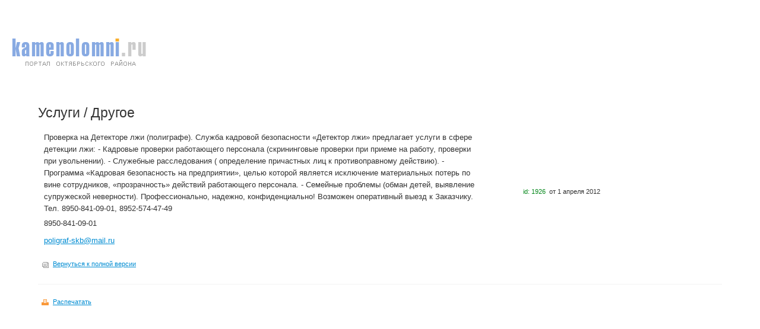

--- FILE ---
content_type: text/html; charset=Windows-1251
request_url: http://www.kamenolomni.ru/doska/goods/services/services_1926.html?template=29
body_size: 1612
content:

<html><head>
<title>Проверка на Детекторе лжи (полиграфе).
Служба кадровой безопасности «Детектор лжи» предлагает услуги в сфере детекции лжи:
- Кадровые проверки работающего персонала (скрининговые проверки при приеме на работу, проверки при увольнении).
- Служебные расследования ( определение причастных лиц к противоправному действию).
- Программа «Кадровая безопасность на предприятии», целью которой является исключение материальных потерь по вине сотрудников, «прозрачность» действий работающего персонала.
- Семейные проблемы (обман детей, выявление супружеской неверности).
Профессионально, надежно, конфиденциально! 
Возможен оперативный выезд к Заказчику.
Тел. 8950-841-09-01,  8952-574-47-49 - Каменоломни, г. Шахты </title>
<link rel="stylesheet" href="/css/main.css" type="text/css">
<meta name=Description content="">
<meta name=Keywords content="">
</head>

<body bgcolor="#FFFFFF" text="#000000">
<table width="100%" border="0" cellspacing="0" cellpadding="0">
<tr><td height="40"><div></div></td><tr></table>

<a class="logo" href="http://www.kamenolomni.ru" title="Каменоломни.ru - портал Октябрьского района"><img src=/images/logo111.gif border=0></a>


<table width="100%" border="0" cellspacing="0" cellpadding="0">
<tr><td width="5%"><div></div></td>
    <td width="90%" class="content"><br><br>

<h1>
Услуги / Другое
</h1>


<table width="100%" border="0" cellspacing="0" cellpadding="10">
<tr><td width="66%" valign="top"><span class="content">Проверка на Детекторе лжи (полиграфе).
Служба кадровой безопасности «Детектор лжи» предлагает услуги в сфере детекции лжи:
- Кадровые проверки работающего персонала (скрининговые проверки при приеме на работу, проверки при увольнении).
- Служебные расследования ( определение причастных лиц к противоправному действию).
- Программа «Кадровая безопасность на предприятии», целью которой является исключение материальных потерь по вине сотрудников, «прозрачность» действий работающего персонала.
- Семейные проблемы (обман детей, выявление супружеской неверности).
Профессионально, надежно, конфиденциально! 
Возможен оперативный выезд к Заказчику.
Тел. 8950-841-09-01,  8952-574-47-49</span><div id=i5></div>

<span class="content">8950-841-09-01</span><div id=i10></div>
<a href=mailto:poligraf-skb@mail.ru class="news_links2">poligraf-skb@mail.ru</a><div id=i10></div>
</div>
</td>
    <td width="4%"><div></div></td>
    <td width="30%" class="news" valign=middle><font color="#04871A">id: 1926</font>&nbsp; от 1 апреля 2012<br>

</td></tr></table>

<a class="news_links" href='javascript:history.go(-1)'><img src="/images/print_01.gif" width="25" height="25" align="absmiddle" border="0">Вернуться к полной версии</a><br><br></td>
    <td width="5%" valign="top" align="top"><div></div></td></tr>
<tr><td width="100%" valign="top" align="center" colspan="3">
<table width="90%" border="0" cellspacing="0" cellpadding="0" height="1">
<tr><td height="1" bgcolor="#F4F4F4"><div></div></td></tr></table>
<br>
<table width="90%" border="0" cellspacing="0" cellpadding="0" height="1">
<tr><td height="20" valign="middle"><a class="news_links" href="javascript:window.print()"><img src="/images/print_02.gif" width="25" height="25" alt="Распечатать" border="0" align="absmiddle">Распечатать</a></td></tr></table><br><br><br>
</td>
    <td width="1%" bgcolor="#FFFFFF"><div></div></td></tr></table>

</td></tr></table>

<!--LiveInternet counter--><script type="text/javascript"><!--
document.write("<noindex><a href='http://www.liveinternet.ru/click' "+
"target=_blank><img src='http://counter.yadro.ru/hit?t41.1;r"+
escape(document.referrer)+((typeof(screen)=="undefined")?"":
";s"+screen.width+"*"+screen.height+"*"+(screen.colorDepth?
screen.colorDepth:screen.pixelDepth))+";u"+escape(document.URL)+
";h"+escape(document.title.substring(0,80))+";"+Math.random()+
"' alt='' title='LiveInternet' "+
"border=0 width=1 height=0><\/a></noindex>")//--></script><!--/LiveInternet-->
</body></html>

--- FILE ---
content_type: text/css
request_url: http://www.kamenolomni.ru/css/main.css
body_size: 4617
content:
body {font-family: Arial, Tahoma, sans-serif; color: #333333; margin: 0; padding: 0;}

b {margin: 0; font-weight: bold;}
i {margin: 0; font-style: normal;}
p {margin: 0;}
a {color: #008CD2;}
a:hover {color: #FEA76D; text-decoration: none;}
.clear {font-size: 0px; line-height: 0px; clear: both;}

.line_top {width: 96%;  height: 5px; background: #000000; font-size: 1px; margin: 0 0 5px 0;}
.line_bottom {width: 96%;  height: 5px; background: #000000; font-size: 1px;}
.line_main {width: 90%; background: #EFECE7;  height: 1px; font-size: 1px; overflow:hidden;}
.line_01 {width: 100%; height: 1px; background: #e0e4e9; font-size: 1px; overflow:hidden;}
.line_02 {background: #e0e4e9; height: 1px; font-size: 1px; overflow: hidden;}



.main_container_01 {width: 96%; z-index:0; left:0px; top:0; margin:0; padding: 0 2% 0 2%;}
.main_container_02 {position:relative; width:100%; margin:0 0 0 0; padding:0 0 0 0; max-width:1500px; }
* html .main_container_02 {width:expression(document.documentElement.clientWidth > 1500? "1500px":"auto" );}



.top_01 {width: 55%; padding: 5px 0 5px 0; float: left;}
.top_02 {width: 10%; padding: 5px 0 5px 0; float: left; overflow: hidden;}
.top_03 {width: 35%; padding: 5px 0 5px 0; float: left;}




.logo {width: 516px; }
.control {width: 15%; float: left; height: 20px; margin: 1px 0 0 0;}


/* block links*/
.pos_text_container {font:90%/15px Arial, Tahoma, sans-serif;}
.pos_block {width:30%; padding:0 0 10px 3%; display:inline; float:left;}
.pos_title {padding:30px 0 10px 0; font:120%/15px Arial, Tahoma, sans-serif; color:#333333}
.pos, .pos_2 {padding:0 0 9px 21px; display:inline; float:left; font:100%/15px Arial, Tahoma, sans-serif;}
.pos_2 {width:90% }



.search_container {width: 200px; height: 32px; padding: 0px 0px 0px 20px; background: #FED354;}
.search_01 {width: 130px;  margin: 6px 0 6px 0; height: 20px;  float: left;}
.search_02 {width: 40px;  margin: 6px 0 6px 0; padding: 0px 0px 0px 5px; height: 20px; float: left;}
.search {font : 80%/17px Arial, Verdana, Tahoma, sans-serif; color : #4F8437;}





/* table no border*/
.nolines {border:0px !important;; border-collapse:collapse;}
.nolines td {padding:0px !important; border-right:0px; border-top:0px; border-left:0px; border-bottom:0px;}


.auth {width: 10px; float: left;}
.auth_01 {width: 75%; float: left;}
.auth_02 {width: 23%; float: left;}
.auth_03 {width: 45%; float: left;}
.auth_04 {width: 50%; float: left;}

.bbs_01 {width: 35%; float: left; font: 11px/14px  Arial, Tahoma, sans-serif; padding: 0 0 0 20px;}
.bbs_02 {width: 65%; float: left; font: 11px/14px  Arial, Tahoma, sans-serif;}

.comment_container {border-bottom: 1px solid #EFECE7; height: 1px;}
.comment_main {width: 100%; padding: 10px 10px 10px 15px;}
.comment_01 {width: 20%; float: left; padding: 5px 20px 10px 0px;}
.comment_02 {width: 80%; float: left; font: 12px/14px  Arial, Tahoma, sans-serif; padding: 5px 0px 0px 0;}

.photo_main {width: 28%; float: left; margin:  0px 0px 0 5px;}
.afisha_main {width: 31%; float: left; margin:  0 0 0 0;}
.bor_afisha {width : 87px; border : 1px solid #EBEBE9; margin: 0 0 0 0;}
.bor_px {width : 1%; border : 1px solid #EBEBE9; }

.left30 {margin:0px 0px 0px 30px;}
.left40 {margin:0px 0px 0px 40px;}
.public_image {margin:0px 10px 0px 0px;  float: left;}
.public_image_main {margin: 5px 10px 2px 10px;  float: left;}







.left50 {margin:0px 0px 0px 50px;}
.left60 {margin:0px 0px 0px 60px;}
.left70 {margin:0px 0px 0px 70px;}

.gallery {padding: 20px 0 0 0;}
.gallery IMG {width: 50px; height: 50px; padding: 1px;}
.gallery A IMG, .galery_img {border: 3px solid #E3F3FB; margin: 0 7px 7px 0;}
.gallery A:hover IMG{border: 3px solid #FFDA4B;}


.bg {background-position: right; background : url(\images\shadow_top1.jpg); background-repeat: no-repeat;}
.bg1 {background-repeat: no-repeat;}
.bg2 {background-repeat: repeat-y; background-position: right;}
.bg3 {background-repeat: repeat-x;}

.menu {font: 12px/14px Arial, Tahoma, sans-serif; text-decoration: underline;}
.menu:hover {font: 12px/14px Arial, Tahoma, sans-serif; text-decoration : none;}
.menu_a {font: 12px/14px Arial, Tahoma, sans-serif; color: #333333; text-decoration : none;}

.menu1 {font: 11px/14px Arial, Tahoma, sans-serif; text-decoration: underline;}
.menu1:hover {font: 11px/14px Arial, Tahoma, sans-serif; text-decoration: none;}
.menu1_a {font: 11px/14px Arial, Tahoma, sans-serif; color: #333333;  text-decoration : none;}

.menu_top {display: block; font: 80%/16px Arial, Tahoma, sans-serif; color: #333333; text-decoration: underline;}
.menu_top:hover {font: 80%/16px Arial, Tahoma, sans-serif; color : #FFB164; text-decoration: none;}
.menu_a_calendar {font : 11px/16px Arial, Tahoma, sans-serif; color: #838696; text-decoration: none; text-transform: uppercase; font-weight: bold;}

.submenu {font: 11px Arial, Tahoma, sans-serif; color: #517DC8;}
.submenu:hover {font: 11px Arial, Tahoma, sans-serif; color: #FFB164;}
.submenu_a {font: 11px Arial, Tahoma, sans-serif; color: #999999;}

h1 {font: 23px/23px Arial, Verdana, Tahoma, sans-serif; color: #333333; margin: 15px 0 10px 0;}
h2 {font: 20px/22px Arial, Verdana, Tahoma, sans-serif; color: #333333; margin: 10px 0 10px 0;}
h3 {font: 16px/18px Arial, Verdana, Tahoma, sans-serif; color: #333333; font-weight: bold; margin: 15px  0 10px 0;}
h4, h4.opros, h5, h5.foto, h5.weather, h6, h6.also, h6#archive, h6.auth, h6.news, h6.aforizm, h6.rate, h6.foto, h5.bbs, h6.org2  {font-family: Serif, Georgia, Verdana, Arial, Tahoma, sans-serif; font-style: italic; font-weight: bold; text-decoration: none; letter-spacing: 0px; }
h4, h5, h5.links, h5.foto, h5.weather, h6, h6.also, h6.archive, h6.rate, h6.foto {font-size : 21px; line-height : 15px;}
h4.opros, h6#archive, h6.auth, h6.news {color: #333333;}
h4 {color: #A21E3C; margin: 0; padding: 12px 0 10px  0;}
h4.review {color: #A21E3C; margin: 0; padding: 0px 0 0px  0;}
h4.opros {font-size : 18px; line-height : 16px; margin: 0; padding: 12px 0 10px 0;}
h5 {color: #A6DDAD; margin: 0 0 15px 0; padding: 12px 0 0 0;}
h5.weather {color: #F5C80F; margin: 0px 0 0px 0px;}
h5.publish {color: #FECA72; margin: 0px 0 5px 5px;}
h5.bbs {font-size : 20px; line-height : 16px; color: #666666; margin: 0px 0 10px 0;}

h6 {color: #82A5DF; margin: 0; padding: 12px 0 0 0;}
h6.also {color: #999999; margin: 0; padding: 20px 0 10px 10px;}
h6#archive {margin: 0; padding: 25px 0 10px 35px;}
h6.auth {font-size : 18px; line-height : 16px; margin: 0 0 0 30px;}
h6.news {font-size : 21px; line-height : 16px; margin: 0 0 8px 0;}
h6.rate {font-size : 18px; line-height : 18px; color: #666666; margin: 0 0 2px 0;}
h6.auth {font: 15px/12px Arial, Verdana, Tahoma, sans-serif; color : #333333; margin : 15px 0 20px 0;}
h6#org {font: bold 14px/12px Arial, Verdana, Tahoma, sans-serif; color : #FFB164; margin : 5px 0 4px 0;}
h6.org2 {font-size : 21px; line-height : 15px; color: #333333; margin: 0px 0 10px 0;}


.game {font: bold italic 19px/16px Serif, Georgia, Verdana, Arial, Tahoma, sans-serif; text-decoration: underline; color : #517DC8; margin: 0 0 5px 3px;}
.game:hover {color: #FFB164;}

div#i3{margin :  3px 0 0 0;;}
div#i5{margin :  5px 0 0 0;}
div#i10{margin :  10px 0 0 0;}
div#i15{margin :  15px 0 0 0;}
div#i20{margin :  20px 0 0 0;}
div#image{margin : 0 0 11px 0;}
div#list {line-height : 28px;}
div#bottom{margin :  6px 0 0 15px;}
div#menu {width : 95%; margin: 0 0 6px 20px;}

.fast {font-size: 12px; line-height : 18px; color: #517DC8;}
.fast:hover {color: #FF9966; font-size: 12px; line-height : 18px;}

.poll {font : italic 11px/14px Arial, Tahoma, sans-serif; color : #333333;}

.archive_a {font : 80%/14px Arial, Verdana, Tahoma, sans-serif; margin : 0; padding : 0;}
.archive {font : 80%/14px Arial, Verdana, Tahoma, sans-serif; color : #008CD2; margin : 0; padding : 0;}
.archive:hover {font : 80%/14px Arial, Verdana, Tahoma, sans-serif; color : #FFB164; margin : 0; padding : 0;}
div#year{margin : 2px 0 0 45px;}
div#month{margin :  1px 0 1px 55px;}
.archive_month{font : 80%/10px Arial, Verdana, Tahoma, sans-serif; color : #008CD2; margin : 0; padding : 0;}
.archive_month:hover{font : 80%/10px Arial, Verdana, Tahoma, sans-serif; color : #FFB164; margin : 0; padding : 0;}
.archive_month_a{font : 80%/10px Arial, Verdana, Tahoma, sans-serif; margin : 0; padding : 0;}


.content {font:80%/20px Arial, Tahoma, sans-serif}
.content_medium {font:75%/17px Arial, Tahoma, sans-serif}
.content_small {font:70%/15px Arial, Tahoma, sans-serif}
.content_big {font:90%/17px Arial, Tahoma, sans-serif}
.content_gig {font:120%/17px Arial, Tahoma, sans-serif}


.rate {font : 17px/17px  Verdana, Tahoma, sans-serif;}

.bbs {font : 80%/18px Arial, Verdana, Tahoma, sans-serif;}
.razdel_links {font : 80%/18px Arial, Verdana, Tahoma, sans-serif; color : #517DC8;}
.itl {font : 11px/11px Arial, Tahoma, sans-serif; color : #333333;}
.news {font : 11px/14px Arial, Tahoma, sans-serif; color : #333333;}
.news2 {font : 10px/12px Tahoma, sans-serif; color : #666666;}
.news_links {font : 11px/14px Arial, Tahoma, sans-serif;}
.news_links:hover {color : #FFB164;}
.news_links1 {font : 10px/11px Tahoma, sans-serif; color : #666666;}
.news_links1:hover {font-weight : bold; color : #FFB164;}
.news_links2 {font : 80%/17px Arial, Verdana, Tahoma, sans-serif;}
.news_links2:hover {color : #FFB164;}
.news_links3 {font : 10px/12px Tahoma, Arial, sans-serif; color : #666666;}
.news_links3:hover {color : #FFB164;}

.org { font : 17px/17px Arial, Tahoma, sans-serif;  text-decoration : underline; color : #83AE30;}
.org:hover {font : 17px/17px Arial, Tahoma, sans-serif; text-decoration : none;}
.org_a {font : 17px/17px Arial, Tahoma, sans-serif; color : #333333;}

.bbsnew {font : 13px/16px Arial, Tahoma, sans-serif;  color: #FFFFFF; margin: 0;}

.main1, .main2, .main3, .main4, .main5, .main6, .main7, .main8, .main9, .main10, .main11 {font: 17px/17px Arial, Tahoma, sans-serif;  text-decoration: underline;}
.main1 {color : #E88839;}
.main2 {color : #00CCFF;}
.main3 {color : #DFC841;}
.main4 {color : #9ECE4E;}
.main5 {color : #D23880;}
.main6 {color : #27C28C;}
.main7 {color : #FFB722;}
.main8 {color : #AD8B69;}
.main9 {color : #238BFE;}
.main10 {color : #0DACD5;}
.main11 {color : #FF00CC;}

.img1 {font : 11px/14px Arial, Tahoma, sans-serif; color : #666666;}
.news6 {font : 10px/14px  Tahoma, Arial, sans-serif; color : #999999;}
.news_links5 {font : 11px/20px Arial, Tahoma, sans-serif; }

.news_big {font : 80%/16px Arial, Verdana, Tahoma, sans-serif;}
.news_big:hover {color : #FFB164;}
.news_small {font : 10px/12px Verdana, Tahoma, sans-serif; color : #517DC8; text-decoration : underline;}
.news_small:hover {font : 10px/12px Verdana, Tahoma, sans-serif; color : #333333; text-decoration : none;}

.links {font : 10px/12px Verdana, Tahoma, sans-serif; color : 666666;}
.links1 {font : 10px/11px Tahoma, sans-serif; color : #FF771C; margin : 0;}

.opros_bold{font : bolder 11px/14px Arial, Tahoma, sans-serif; color : #333333;}
.question {font : 11px/14px Arial, Tahoma, sans-serif; color : #333333;}
.public_link {font : 11px/11px Arial, Tahoma, sans-serif; color : #517DC8; text-decoration : underline;}
.public_link:hover {font : 11px/11px Arial, Tahoma, sans-serif; color : #333333; text-decoration : underline;}
.public {font : 11px/11px Arial, Tahoma, sans-serif; color : 666666;}
.cinema_link {font : 12px/12px Tahoma, sans-serif; color : #517DC8; text-decoration : underline; font-weight : bold;}
.cinema_link:hover {font : 12px/12px Tahoma, sans-serif; color : #333333; text-decoration : none;}
.cinema {font : 11px/12px Arial, Tahoma, sans-serif; color : 666666;}
.opros {font : 11px/14px Arial, Tahoma, sans-serif; color : #333333;}
.image {font : 11px Arial, Tahoma, sans-serif; color : #666666;}
.bolder {font : 12px/12px Arial, Tahoma, sans-serif; font-weight : bold; color : #CC1D48; text-transform : uppercase; margin : 0 0 12px 0;}
.gallery {font : 11px/14px Arial, Tahoma, sans-serif; color : #666666; margin-top : 5px;}
.divide {font : 9px Arial, Tahoma, sans-serif; color : #FFB164;}
.copyright {font : 10px/12px Arial, Tahoma, sans-serif; color : #999999;}


/* calendru*/
.calendru_container {margin:20px 0 0 0; padding:25px 5px 10px 20px; border:0px solid #cbdaec; background:#ecf1f5 url(/images/bg_03.jpg) no-repeat right top;}
.calendru_block {margin:0 0 5px 0;}
.calendru_date {font: 90%/15px Arial, Tahoma, sans-serif; color:#333333; text-decoration:none;}

.weather_container {height:auto; padding:0; margin:20px 0 0 0; border:1px solid #d6e0e2;}

/* aforizm*/
.know_container {background:#2cbfdb url(/images/bg_07.jpg) no-repeat right top; margin:20px 0 0 0; padding:15px 15px 20px 20px;}

/* footer*/
.footer_container {height:50px; margin:30px 4% 0 4%; padding:20px 0 15px 0; border-top:1px solid #e0e4e9; background:#fff;}
.footer_01 {width:40%; float:left}
.footer_02 {width:35%; float:left}
.footer_03 {width:20%; padding:0 0 0 5%; float:left}


.form {font-size: 12px;}
ul {list-style-type : disc; padding-left : 30px; margin : 0 0 5px 0;}
ul#search {list-style-type : disc; padding-left : 30px; margin : 0 0 5px 0; color : #666666;}
ul#calendar {list-style-type : disc; padding-left : 8px; margin : 0 0 5px 0; color : #999999;}
ul#also {list-style-type : disc; padding-left : 40px; margin : 0 0 5px 0; color : #FFB164;}
ul#links {list-style-type : circle; padding-left : 20px; margin : 0 0 5px 0; color : #74D1E9;}
ul#catalog {padding-left : 20px; margin : 0 0 5px 0; color : #333333; list-style-type : circle;}
ol#map {list-style : circle; color : #FFB164; margin : 0 0 0 50px; padding-left : 0;}
ul#bottom {list-style-type : disc; padding-left : 7px; margin : 0;}
ol {list-style : decimal; margin : 0 0 0 35px; padding-left : 5;}
li {margin-bottom : 4px; margin-top : 4px;}
li#pub {margin-bottom : 12px; margin-top : 8px;  color : #FFCC66;}
li#news {font : 11px Arial, Tahoma, sans-serif; margin-bottom : 0.7em;}
li#news_right {font: 80%/15px Arial, Tahoma, sans-serif; margin : 8px 0 10px 0; padding-left : 0; color : #FFB164;}
li#search {font : 11px/25px Arial, Tahoma, sans-serif; margin-bottom : 0.7em; margin-left : 5px;}
li#links {font : 9px/10px Arial, Tahoma, sans-serif; margin : 8 0 0 10px; padding-left : 0; list-style-type : circle;}
li#bottom {font : 10px/14px Arial, Tahoma, sans-serif; margin : 8px 0 10px 0; padding-left : 0; color : #FFB164;}
ul#menu_01 {list-style-type : none; margin: 0px 0 0px 5px;}
ul#menu_02 {list-style-type : none; margin: 0px 0 0px 15px;}
ul#menu_03 {list-style-type : none; margin: 0px 0 0px 0px;}

li#menu_01 {list-style : none; margin: 11px 0 1px 0;}
li#menu_02 {list-style : none; margin: 5px 0 5px 0;}
li#menu_03 {list-style : none; margin: 5px 0 5px 0;}
li#menu_04 {list-style : none; margin: 5px 0 5px 0;}


.date_small {font : 9px Arial, Tahoma, sans-serif; color : #999999;}
.date{font : 11px Arial, Tahoma, sans-serif; color : #333333;}
.time {font : 11px Arial, Tahoma, sans-serif; color : #333333;}
.mail {font-size : 11px; line-height : 14px; color : #517DC8;}
.razdel_links {font-size : 11px; line-height : 14px; color : #517DC8;}
.s{font-size : 11px; line-height : 14px; color : #999999;}
.star {font : 12px Tahoma, Arial, Verdana, sans-serif; color : #FFB164;}
.copyright {font : 11px Tahoma, Arial, Verdana, sans-serif; line-height : 14px; background-repeat : repeat-x;}
.number {font: bold 12px/12px Arial, Tahoma, sans-serif; color : #999999;}
.small {font: 11px/11px Arial, Tahoma, sans-serif; color : #999999;}


.bor {border : 1px solid #EBEBE9;}
.bor2 {border : 1px dotted #DADBE0;}
.bor_red {border : 1px solid #F4916F;}

.tablelines {font : 11px/14px Arial, Tahoma, sans-serif; color : #333333; border-bottom: 1px solid #FFFFFF;}
.tablelines td {border-top: 1px solid #ECECEC;}
.nolines td {BORDER-RIGHT: 0px solid; BORDER-TOP: 0px solid; BORDER-LEFT: 1px solid; BORDER-BOTTOM: 1px solid}

.tablelines1 {font : 11px/14px Arial, Tahoma, sans-serif;color : #333333; border-top: 1px solid #ECECEC;}
.tablelines1 td {border-bottom: 1px solid #ECECEC;}
.nolines td {BORDER-RIGHT: 0px solid; BORDER-TOP: 0px solid; BORDER-LEFT: 1px solid; BORDER-BOTTOM: 1px solid}

.tablelines2 {font : 12px/14px Arial, Tahoma, sans-serif;color : #333333; border-top: 1px solid #ECECEC;}
.tablelines2 td {border-bottom: 1px solid #ECECEC;}
.nolines td {BORDER-RIGHT: 0px solid; BORDER-TOP: 0px solid; BORDER-LEFT: 1px solid; BORDER-BOTTOM: 1px solid}

.ban {height:90px; overflow: hidden; margin: 5px 4% 5px 4%; padding: 5px 0 1px 0; border-top: 1px solid #e0e4e9;}
.ban_line {margin: 5px 4% 5px 4%; padding: 5px 0 0 0; border-top: 1px solid #e0e4e9;}

/* baner 728х90*/
.baner_top_container {position:relative; width:728px; height:90px; margin:5px 0 0 0; padding:0; border:0px solid #e4e5d9;}
.baner_top {position:absolute; right:0%; top:0px; height:90px; margin:0; padding:0;}
ul#banner_728 {position:relative; list-style-type:none;}

/* baner 240х400*/
.baner_right_container {position:relative; width:240px; height:400px; overflow: hidden; margin:10px 0 0 0; padding:0; border:0px solid #e4e5d9;}
.baner_right {position:absolute; right:0%; top:0px; height:400px; margin:0; padding:0;}
ul#banner_240 {position:relative; list-style-type:none;}
li.baner {position:relative; top:0; right:0; margin:0; padding:0;  list-style:none; border:0px red dashed;}



/* navigation componetns*/
.navi_ctrl {font:70%/17px Arial, Verdana, Tahoma, sans-serif; color:#333333}
.navi_a {font:85%/17px Arial, Verdana, Tahoma, sans-serif; color:#333333}
.navi_links {font:85%/17px Arial, Verdana, Tahoma, sans-serif}
.navi_top {margin:5px 0 0 0}
.navi_left {width:auto; display:inline; float:left; margin:5px 0 0 10px}
.navi_right {width:50%; display:inline; float:left; margin:5px 0 0 5%}
.numbers {font:95%/18px Arial, Verdana, Tahoma, sans-serif; padding:0.3em}
.numbers_a {font:95%/18px Arial, Verdana, Tahoma, sans-serif; color:#333333; background:#eef2f4; padding:0.3em}











/* block print and comments*/
.link_print_container {margin:15px 0 5px 0;}
.link_print {background:url(/images/print_01.gif) no-repeat left top; width:auto; display:inline; padding:4px 0 0 23px;}
.link_print_02 {background:url(/images/print_02.gif) no-repeat left top; width:auto; display:inline; padding:4px 0 0 23px;}
.link_print_03 {background:url(/images/print_03.gif) no-repeat left top; width:auto; display:inline; padding:4px 0 0 23px;}
.link_comment {background:url(/images/comment_01.gif) no-repeat left top; width:auto; display:inline; padding:4px 0 0 23px;}


/* comments*/
#reply_comments_form_0 {padding:20px 10px 0 20px;}
.comment {padding:10px 0 0 10px;}


/* FAQ*/
.faq_container {width:100%; padding:0 0 30px 0;}
.faq_message {margin:3px 10px 10px 0;}
.faq_answer {margin: 10px 10px 10px 30px; padding: 20px; border-top: 0px solid #c7e2fb; background: #fff;}


/* captcha*/
.img_captcha {width:160px; height:25px; margin:3px 0 10px 0;}
.input_captcha {width:110px; height:25px;}


/* form feedback*/
.form_container {width:90%;}
.form_block_container {width:100%; padding:5px 0 0px 0;}
#form_col_left {width:60%; float:left;}
#form_col_right {width:38%; float:left;}



/* form*/
input, select {margin:3px 0 10px 0;}
.input_40 {width:40%; height:23px; border:1px solid #CCCCCC;}
.input_50 {width:50%; height:23px; border:1px solid #CCCCCC;}
.input_70 {width:70%; height:23px; border:1px solid #CCCCCC;}
.input_80 {width:80%; height:23px; border:1px solid #CCCCCC;}
.input_95 {width:95%; height:23px; border:1px solid #CCCCCC;}
.input_100 {width:100%; height:23px; border:1px solid #CCCCCC;}
.area {width:95%; height:150px; margin:3px 0 10px 0; border:1px solid #CCCCCC;}
.area_narodnews {width:95%; height:500px; margin:3px 0 10px 0; border:1px solid #CCCCCC;}
.button {height:27px;}


.input_org {width : 40px;}
.input_reg {width:95%; height:23px; border:1px solid #CCCCCC;}





/* news - main*/
.main_news_container {padding:15px 0 5px 0; border-bottom:0px solid #e9e9e9; }
.main_news_title {padding:0 0 0 0; font:90%/17px Arial, Tahoma, sans-serif;}
.main_news_left {width:120px; padding:7px 0 0 0; float:left;}
.main_news_text {padding:3px 0 0 0; font:80%/17px Arial, Tahoma, sans-serif;}
.main_news_line {width:100%; height:1px; font-size:1px; overflow:hidden; background:#e9e9e9}


/* news list in full*/
.news_full {padding:10px 0 10px 0;} 
.news_also {padding:20px 0 10px 0; border-top:1px solid #f0eee8;}
ul.news_list_also {padding:0 0 0 40px;} 
ul.news_list {padding:0 0 0 20px;} 
li.news {margin:8px 0 10px 0; color:#FFB164;}


/* news-photo*/
.news_photo_container {position:relative; margin:10px 0 0 0; padding:0 0 15px 0; background:#FFFFFF;  border:0px red dashed;}
.news_photo {width:115px; height:87px; margin:0 0 0 0; display:inline; float:left;}

/* news-photo
.main_new_container {width: 90%; margin:10px 0 10px 0; padding:20px 5% 0 5%; border-top: 0px solid #CCCCCC; background: #f0eee8;}
.main_revision_container {width: 90%; border-top: 1px solid #cbdaec; background: #eff3fa;}
*/


.social_container {}
.social_block_01 {width:33px; height:33px; padding: 0 15px 15px 0;  overflow: hidden; float: left;}
